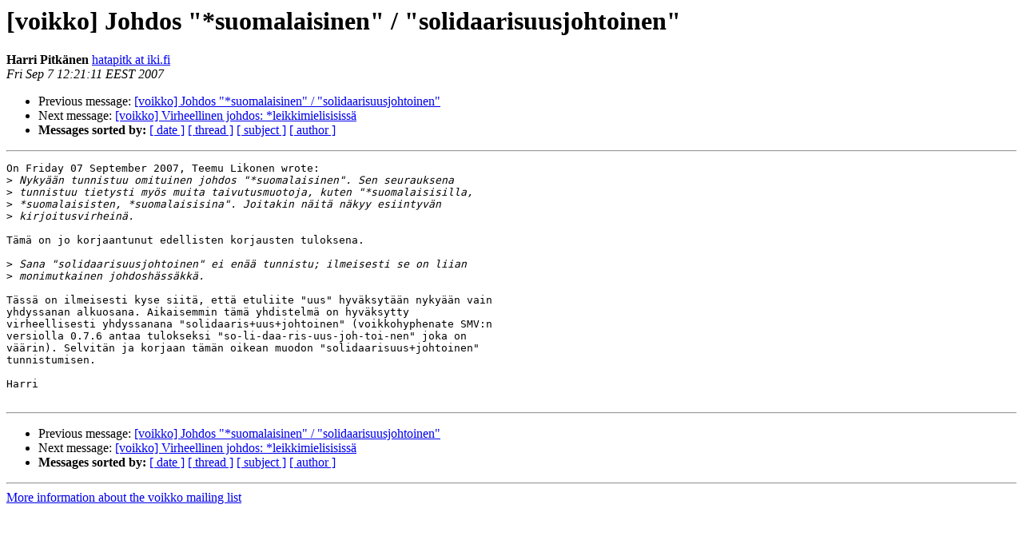

--- FILE ---
content_type: text/html
request_url: https://lists.puimula.org/pipermail/voikko/2007-September/000219.html
body_size: 1365
content:
<!DOCTYPE HTML PUBLIC "-//W3C//DTD HTML 4.01 Transitional//EN">
<HTML>
 <HEAD>
   <TITLE> [voikko] Johdos &quot;*suomalaisinen&quot; / &quot;solidaarisuusjohtoinen&quot;
   </TITLE>
   <LINK REL="Index" HREF="index.html" >
   <LINK REL="made" HREF="mailto:voikko%40lists.puimula.org?Subject=Re%3A%20%5Bvoikko%5D%20Johdos%20%22%2Asuomalaisinen%22%20/%20%22solidaarisuusjohtoinen%22&In-Reply-To=%3C200709071221.11758.hatapitk%40iki.fi%3E">
   <META NAME="robots" CONTENT="index,nofollow">
   <style type="text/css">
       pre {
           white-space: pre-wrap;       /* css-2.1, curent FF, Opera, Safari */
           }
   </style>
   <META http-equiv="Content-Type" content="text/html; charset=us-ascii">
   <LINK REL="Previous"  HREF="000214.html">
   <LINK REL="Next"  HREF="000223.html">
 </HEAD>
 <BODY BGCOLOR="#ffffff">
   <H1>[voikko] Johdos &quot;*suomalaisinen&quot; / &quot;solidaarisuusjohtoinen&quot;</H1>
    <B>Harri Pitk&#228;nen</B> 
    <A HREF="mailto:voikko%40lists.puimula.org?Subject=Re%3A%20%5Bvoikko%5D%20Johdos%20%22%2Asuomalaisinen%22%20/%20%22solidaarisuusjohtoinen%22&In-Reply-To=%3C200709071221.11758.hatapitk%40iki.fi%3E"
       TITLE="[voikko] Johdos &quot;*suomalaisinen&quot; / &quot;solidaarisuusjohtoinen&quot;">hatapitk at iki.fi
       </A><BR>
    <I>Fri Sep  7 12:21:11 EEST 2007</I>
    <P><UL>
        <LI>Previous message: <A HREF="000214.html">[voikko] Johdos &quot;*suomalaisinen&quot; / &quot;solidaarisuusjohtoinen&quot;
</A></li>
        <LI>Next message: <A HREF="000223.html">[voikko] Virheellinen johdos: *leikkimielisisiss&#228;
</A></li>
         <LI> <B>Messages sorted by:</B> 
              <a href="date.html#219">[ date ]</a>
              <a href="thread.html#219">[ thread ]</a>
              <a href="subject.html#219">[ subject ]</a>
              <a href="author.html#219">[ author ]</a>
         </LI>
       </UL>
    <HR>  
<!--beginarticle-->
<PRE>On Friday 07 September 2007, Teemu Likonen wrote:
&gt;<i> Nyky&#228;&#228;n tunnistuu omituinen johdos &quot;*suomalaisinen&quot;. Sen seurauksena
</I>&gt;<i> tunnistuu tietysti my&#246;s muita taivutusmuotoja, kuten &quot;*suomalaisisilla,
</I>&gt;<i> *suomalaisisten, *suomalaisisina&quot;. Joitakin n&#228;it&#228; n&#228;kyy esiintyv&#228;n
</I>&gt;<i> kirjoitusvirhein&#228;.
</I>
T&#228;m&#228; on jo korjaantunut edellisten korjausten tuloksena.

&gt;<i> Sana &quot;solidaarisuusjohtoinen&quot; ei en&#228;&#228; tunnistu; ilmeisesti se on liian
</I>&gt;<i> monimutkainen johdosh&#228;ss&#228;kk&#228;.
</I>
T&#228;ss&#228; on ilmeisesti kyse siit&#228;, ett&#228; etuliite &quot;uus&quot; hyv&#228;ksyt&#228;&#228;n nyky&#228;&#228;n vain 
yhdyssanan alkuosana. Aikaisemmin t&#228;m&#228; yhdistelm&#228; on hyv&#228;ksytty 
virheellisesti yhdyssanana &quot;solidaaris+uus+johtoinen&quot; (voikkohyphenate SMV:n 
versiolla 0.7.6 antaa tulokseksi &quot;so-li-daa-ris-uus-joh-toi-nen&quot; joka on 
v&#228;&#228;rin). Selvit&#228;n ja korjaan t&#228;m&#228;n oikean muodon &quot;solidaarisuus+johtoinen&quot; 
tunnistumisen.

Harri

</PRE>

<!--endarticle-->
    <HR>
    <P><UL>
        <!--threads-->
	<LI>Previous message: <A HREF="000214.html">[voikko] Johdos &quot;*suomalaisinen&quot; / &quot;solidaarisuusjohtoinen&quot;
</A></li>
	<LI>Next message: <A HREF="000223.html">[voikko] Virheellinen johdos: *leikkimielisisiss&#228;
</A></li>
         <LI> <B>Messages sorted by:</B> 
              <a href="date.html#219">[ date ]</a>
              <a href="thread.html#219">[ thread ]</a>
              <a href="subject.html#219">[ subject ]</a>
              <a href="author.html#219">[ author ]</a>
         </LI>
       </UL>

<hr>
<a href="http://lists.puimula.org/listinfo/voikko">More information about the voikko
mailing list</a><br>
</body></html>
